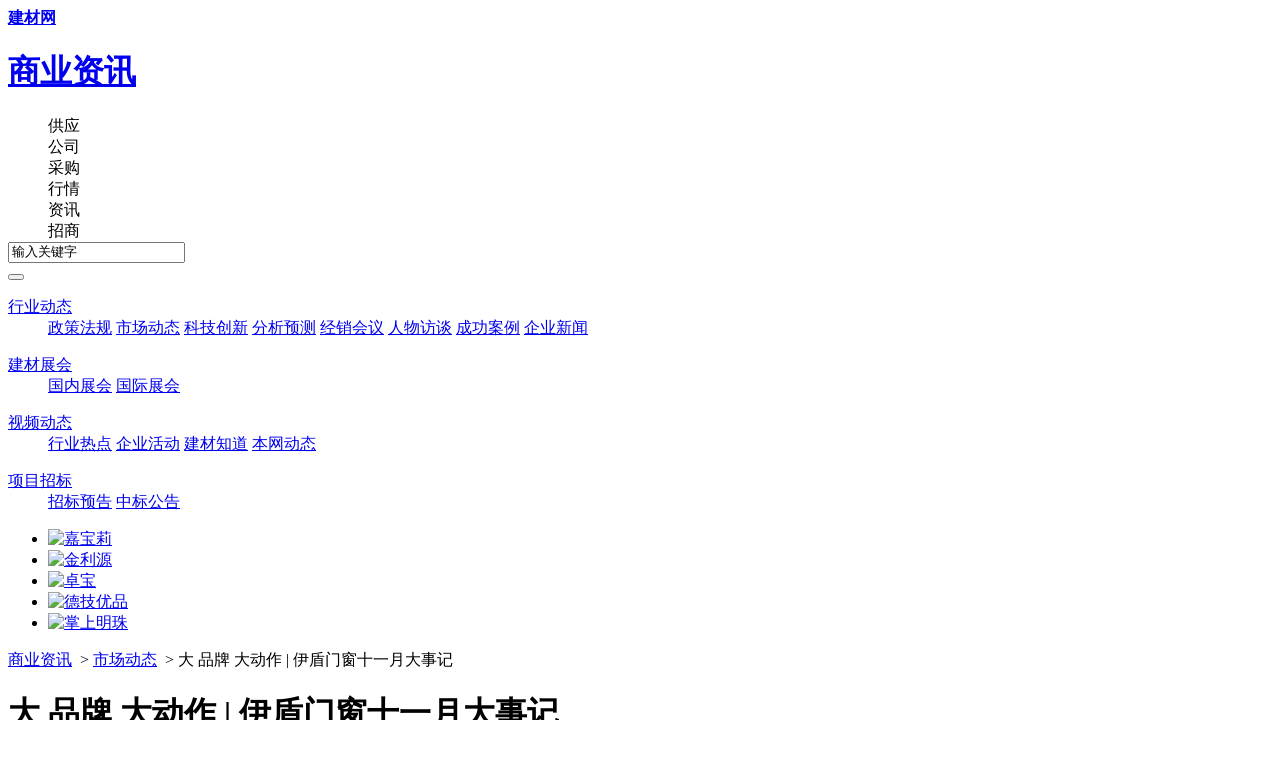

--- FILE ---
content_type: text/html; charset=gb2312
request_url: https://www.bmlink.com/news/1117584.html
body_size: 13999
content:

<!DOCTYPE html>
<html xmlns:wb=“http://open.weibo.com/wb”>
<head>
    <meta charset="gb2312" />
    <link href="//meta.bmlink.com/2012/css/index.css" rel="stylesheet" type="text/css" />
    <link href="//meta.bmlink.com/2015/css/news.css" rel="stylesheet" type="text/css" />
    <script type="text/javascript" src="//meta.bmlink.com/2016/js/jquery-1.8.0.min.js"></script>
    
    <link href="//meta.bmlink.com/2012/css/newslist.css?v=20250721" rel="stylesheet" type="text/css" />
    <title>大 品牌 大动作 | 伊盾门窗十一月大事记_伊盾门窗,铝合金门窗,门窗 - 建材网</title>
    <meta name="keywords" content="伊盾门窗,铝合金门窗,门窗" />
    <meta name="description" content="【建材网】" />
    <meta name="applicable-device" content="pc" />
    <meta name="mobile-agent" content="format=html5;url=https://m.bmlink.com/news/1117584.html" />
    <link rel="alternate" media="only screen and (max-width:1000px)" href="https://m.bmlink.com/news/1117584.html" />
    <meta property="og:type" content="news" />
    <meta property="og:title" content="大 品牌 大动作 | 伊盾门窗十一月大事记" />
    <meta property="og:description" content="【建材网】" />
    <meta property="og:image" content="https://img3.bmlink.com//news/2022/12/1/16/638055076626868508.jpg" />
    <meta property="og:url" content="https://www.bmlink.com/news/1117584.html" />
    <meta property="og:release_date" content="2022-12-01 05:07:42" />
    <script src="//res.wx.qq.com/open/js/jweixin-1.0.0.js"></script>
    
    
<script type="application/ld+json"> {"@context": "https://zhanzhang.baidu.com/contexts/cambrian.jsonld","@id": "https://www.bmlink.com/news/1117584.html","title": "大 品牌 大动作 | 伊盾门窗十一月大事记","images": ["http://img3.bmlink.com/news/2022/12/1/16/933307033932445.jpg"],"description": "【建材网】","pubDate": "2022-12-01 17:07:42","upDate": "2022-12-01 17:07:42","isOriginal": "0"}</script><script src="https://mipcache.bdstatic.com/extensions/platform/v1/mip-cambrian/mip-cambrian.js"></script>

</head>
<body>
    
<link href="//meta.bmlink.com/2016/css/topnav.css" rel="stylesheet" type="text/css"/>
<script src="//meta.bmlink.com/2016/js/home_topnav.js?date=20160817"></script>
    <div class="Tg_gg">
    
        </div>
    
<div class="box">
    
    <div id="header">
        <div class="logo"><strong><a target="_blank" href="//www.bmlink.com" rel="nofollow" title="建材网">建材网</a>
            </strong><h1><a href="/news" rel="nofollow">商业资讯</a></h1>
            </div>
        <div class="searchbox">
<form method="get" onsubmit="return checkform(this);" action="/search.aspx">
<div class="search_tag">
    <dd class="sea_t">供应</dd>
      <dd>公司</dd>
      <dd>采购</dd>
      <dd>行情</dd>
      <dd>资讯</dd>
      <dd>招商</dd>
</div>
<div class="search_action">
    <input type="hidden" name="type" value="0" />
    <div class="inputbox">
        <input name="key" type="text" id="key" value='输入关键字' onfocus="if(this.value=='输入关键字'){this.value='';}" onblur="if(this.value==''){this.value='输入关键字';}" /></div>
    <button type="submit">
    </button>
</div>
</form><script type="text/javascript">
          function checkform(form) {
              var $form = $(form); var q = $form.find(':text[name="key"]'); var val = $.trim(q.val()); if (val == '' || val == "输入关键字") { alert('请输入关键字！'); q.focus().select(); return false; }
              if (val.length > 50) { alert('搜索关键词过长,不能超过50个字符'); q.focus().select(); return false; }
              q.val($.trim(q.val())); var index = $form.find('.search_tag dd').index($form.find('.search_tag dd.sea_t')); $form.find(':hidden[name="type"]').val(index); return true;
          }
          $(function () { $('.search_tag').each(function (i, item) { var $dd = $(item).find('dd'); $dd.hover(function () { $(this).addClass("current"); }, function () { $(this).removeClass("current"); }); $dd.click(function () { $dd.removeClass("sea_t"); $(this).addClass("sea_t"); }); }); });
</script>
</div>
    </div>
</div>

    <!--导航-->
    
<div class="subNav">
    <dl class="w1">
        <dt><a href="/news/list-10.html"  target="_blank" title="行业动态">行业动态</a></dt>
        <dd>
            <a href="/news/list-10.html"  title="政策法规">政策法规</a>
            <a href="/news/list-26.html"  title="市场动态">市场动态</a>
            <a href="/news/list-27.html"  title="科技创新">科技创新</a>
            <a href="/news/list-25.html"  title="分析预测">分析预测</a>
            <a href="/news/list-1.html"  title="经销会议">经销会议</a>
            <a href="/news/list-21.html"  title="人物访谈">人物访谈</a>
            <a href="/news/list-36.html"  title="成功案例">成功案例</a>
            <a href="/news/list-22.html"  title="企业新闻">企业新闻</a>
        </dd>
    </dl>
        <dl class="w2">
        <dt><a target="_blank" href="/meeting"  title="建材展会">建材展会</a></dt>
        <dd>
            <a href="/meeting/list-t2.html"  title="国内展会">国内展会</a>
            <a href="/meeting/list-t1.html"  title="国际展会">国际展会</a>
        </dd>
    </dl>
        <dl class="w3">
        <dt><a href="javascript:();">视频动态</a></dt>
        <dd>
            <a href="/news/list-17.html" target="_blank" title="图片新闻">行业热点</a>
            <a href="/news/vodlist.html" target="_blank" title="视频采访">企业活动</a>
            <a href="//www.bmlink.com/bst/" target="_blank" title="建材知道">建材知道</a>
            <a href="/news/list-16.html" target="_blank" title="本网动态">本网动态</a>
        </dd>
    </dl>
    <dl class="w2">
        <dt><a href="/news/tenderlist.html"  target="_blank" title="项目招标">项目招标</a></dt>
        <dd>
            <a href="/news/tenderlist.html"  target="_blank" title="招标预告">招标预告</a>
            <a href="/news/bidlist.html"  target="_blank" title="中标公告">中标公告</a>
        </dd>
    </dl>

</div>

    <div class="box">
        
    
    <div class="topTg240 tg">
        <ul>
         
            <li>
                        <a href="https://www.59137.com/CarpolyPaint/vip.html" target="_blank" rel="nofollow" title="嘉宝莉">
                            <img src="http://img3.bmlink.com/customizepage/2025/5/16/17/63976378954936.jpg" alt="嘉宝莉" title="嘉宝莉"></a>
                </li>    
                
            <li>
                        <a href="https://jlywood.com/" target="_blank" rel="nofollow" title="金利源">
                            <img src="http://img3.bmlink.com/customizepage/2025/6/19/10/708434088951179.jpg" alt="金利源" title="金利源"></a>
                </li>    
                
            <li>
                        <a href="https://www.59137.com/zhuobaokeji01/vip.html" target="_blank" rel="nofollow" title="卓宝">
                            <img src="http://img3.bmlink.com/customizepage/2019/4/11/9/722561254968197.gif" alt="卓宝" title="卓宝"></a>
                </li>    
                
            <li>
                        <a href="http://click.bmlink.com/turn.aspx?bmlink=2457" target="_blank" rel="nofollow" title="德技优品">
                            <img src="http://img3.bmlink.com/customizepage/2022/12/9/14/655960384596121.gif" alt="德技优品" title="德技优品"></a>
                </li>    
                
            <li>
                        <a href="http://click.bmlink.com/turn.aspx?bmlink=2483" target="_blank" rel="nofollow" title="掌上明珠">
                            <img src="http://img3.bmlink.com/customizepage/2022/5/30/11/304438298244233.gif" alt="掌上明珠" title="掌上明珠"></a>
                </li>    
                
            </ul>
   </div>
    <div class="location box">
        <a href="/news" title="商业资讯">商业资讯</a>
        
            &nbsp;&gt;&nbsp;<a href="/news/list-26.html" title="市场动态">市场动态</a>
        
            &nbsp;&gt;&nbsp;大 品牌 大动作 | 伊盾门窗十一月大事记
    </div>

    <div class="box">
        <!--左侧-->
        <div class="box850">
            <div class="newsinfobox">
                <div class="abvnwtitle">
                    
                </div>
                <div class="newsinfo">
                    <h1 class="c_red">大 品牌 大动作 | 伊盾门窗十一月大事记</h1>
                    <h3></h3>
                    <div class="detail">
                        <p class="fl">
                            <span>来源：伊盾
                                </span>
                            <span>发布日期：2022-12-01 16:06:55</span>
                            <span>阅读量：<label id="hitSpan"></label></span>   

                            <script type="text/javascript">
                                $(function () {
                                    $.get("/news/hit.ashx?id=1117584", { ran: Math.random() }, function (d) {
                                        var hits = parseInt(4905) + parseInt(d);
                                        $("#hitSpan").html(hits);
                                    });
                                });
                            </script>
                        </p>
                        <div class="goshare">
                            <span>微信分享</span>
                            <div class="mask-list">
                                <p>微信扫一扫</p>
                                <p class="weixin" id="qrcode"></p>
                            </div>
                        </div>
                    </div>
                    <!--导读-->
                    
                    <!--正文-->
                    <div class="newsinfo_cont">
                        <p>
                            <p style="text-align: center;">【<strong><a href="//www.bmlink.com/" target="_self"><strong><span style="COLOR: #003278">建材网</span></strong></a></strong>】<img title="中国建材网" src="http://img3.bmlink.com/news/2022/12/1/16/933307033932445.jpg" border="0" alt="中国建材网"></p>
                        </p>
                        
                    </div>
                    <!--代理信息表单开始-->
                   
                      <!--代理信息表单结束-->
                    <!--标签-->
                    <div class="weixin_code"></div>
                    <div class="keyword">
                        <ul>
                            <li class="fl">标签：
                                
                                <a target="_blank" href="//search.bmlink.com/news.aspx?q=%d2%c1%b6%dc%c3%c5%b4%b0" title="伊盾门窗">伊盾门窗</a>
                                
                                <a target="_blank" href="//search.bmlink.com/news.aspx?q=%c2%c1%ba%cf%bd%f0%c3%c5%b4%b0" title="铝合金门窗">铝合金门窗</a>
                                
                                <a target="_blank" href="//search.bmlink.com/news.aspx?q=%c3%c5%b4%b0" title="门窗">门窗</a>
                                </li>
                           
                        </ul>
                    </div>
                    <div class="keyword">
                        <ul>
                            <li class="fl">热门搜索：
                            
                            </li>
                        </ul>
                    </div>
                    <!--免责声明-->
                    <div class="copyr">
                        <strong>免责声明：</strong>杭州商易信息技术有限公司对建材网上刊登之所有信息不声明或保证其内容之正确性或可靠性；您于此接受并承认信赖任何信息所生之风险应自行承担，您应根据自身的风险承受能力，衡量相关信息的真实性和安全性，如您通过平台发布错误信息，平台有权做删除处理。
                    </div>
                    <!--上下篇-->
                    <div class="shangxia btline">
                        
                        <p>
                            上一篇：<a href="/news/1117582.html" title="强冷空气来袭！燃气热水器防冻排水方法你一定要知道！">强冷空气来袭！燃气热水器防冻排水方法你一定要知道！</a>
                        </p>
                        
                        <p>
                            下一篇：<a href="/news/1117588.html" title="喜讯！嘉宝莉通过国家知识产权优势企业复核认定">喜讯！嘉宝莉通过国家知识产权优势企业复核认定</a>
                        </p>
                        
                    </div>
                    <script>document.write(unescape('%3Cdiv id="hm_t_120103"%3E%3C/div%3E%3Cscript charset="utf-8" src="https://crs.baidu.com/t.js?siteId=8a8ced8fc17f385e636771d6e3a4bccd&planId=120103&async=0&referer=') + encodeURIComponent(document.referrer) + '&title=' + encodeURIComponent(document.title) + '&rnd=' + (+new Date) + unescape('"%3E%3C/script%3E'));</script>
                    
<!--图片新闻-->

<strong class="about">延伸阅读</strong>
<ul class="news_list col2">
    
    <li><a href="/news/1125431.html" target="_blank" title="2025 Architizer A+Awards亚太区颁奖盛典举行，欧哲门窗荣获“建筑创新奖”">2025 Architizer A+Awards亚太区颁奖盛典举行，欧哲门窗荣获“建筑创新奖”</a></li>
    
    <li><a href="/news/1125430.html" target="_blank" title="美大2026年会暨新品发布会隆重举行，千人共聚探讨行业新发展">美大2026年会暨新品发布会隆重举行，千人共聚探讨行业新发展</a></li>
    
    <li><a href="/news/1125428.html" target="_blank" title="亦木良品2026新品发布暨「好生活·四世悦己」品牌主题发布会盛大召开">亦木良品2026新品发布暨「好生活·四世悦己」品牌主题发布会盛大召开</a></li>
    
    <li><a href="/news/1125427.html" target="_blank" title="以下这些问题，请尽量在进店买门窗前了解清楚">以下这些问题，请尽量在进店买门窗前了解清楚</a></li>
    
    <li><a href="/news/1125426.html" target="_blank" title="以“价值共生”破局内卷，博仕门窗2026全球供应链大会擘画增长新蓝图">以“价值共生”破局内卷，博仕门窗2026全球供应链大会擘画增长新蓝图</a></li>
    
    <li><a href="/news/1125425.html" target="_blank" title="瓦瑟×徐庆良 | 深圳瓦瑟系统门窗展厅，优雅叙事场">瓦瑟×徐庆良 | 深圳瓦瑟系统门窗展厅，优雅叙事场</a></li>
    
    <li><a href="/news/1125423.html" target="_blank" title="2026门窗选购指南：从功能到“智慧生活”的转变">2026门窗选购指南：从功能到“智慧生活”的转变</a></li>
    
    <li><a href="/news/1125420.html" target="_blank" title="精准获客·高效成交 | 澳威安全门窗增长赋能培训暨新品发布会圆满落幕">精准获客·高效成交 | 澳威安全门窗增长赋能培训暨新品发布会圆满落幕</a></li>
    
    <li><a href="/news/1125415.html" target="_blank" title="古今门窗焕新，富轩门窗以匠心守护家的边界">古今门窗焕新，富轩门窗以匠心守护家的边界</a></li>
    
    <li><a href="/news/1125411.html" target="_blank" title="锚定航向 破局增长——伊盾门窗2025年度荣耀回顾！">锚定航向 破局增长——伊盾门窗2025年度荣耀回顾！</a></li>
    
</ul>
<strong class="about">图片新闻</strong>
<ul class="sell_goods btline">
    
    <li><a rel="nofollow" href="/news/1125394.html" target="_blank" title="轩尼斯门窗22周年logo正式发布，与你一起开启视界新境">
        <img alt="轩尼斯门窗22周年logo正式发布，与你一起开启视界新境" src="https://img3.bmlink.com//news/2026/1/13/9/639038917664796341.jpg" width="140" title="轩尼斯门窗22周年logo正式发布，与你一起开启视界新境"
            height="140" /></a>
        <a rel="nofollow" href="/news/1125394.html" target="_blank" title=" 轩尼斯门窗22周年logo正式发布，与你一起开启视界新境">轩尼斯门窗2…</a> </li>
    
    <li><a rel="nofollow" href="/news/1125343.html" target="_blank" title="聚势拓新 加速进化  | 新标门窗2025年高光印记">
        <img alt="聚势拓新 加速进化  | 新标门窗2025年高光印记" src="https://img3.bmlink.com//news/2025/12/31/16/639027966867068144.jpg" width="140" title="聚势拓新 加速进化  | 新标门窗2025年高光印记"
            height="140" /></a>
        <a rel="nofollow" href="/news/1125343.html" target="_blank" title=" 聚势拓新 加速进化  | 新标门窗2025年高光印记">聚势拓新 加…</a> </li>
    
    <li><a rel="nofollow" href="/news/1125342.html" target="_blank" title="征程印记，共同回首 | 富轩全屋门窗2025年终大事记">
        <img alt="征程印记，共同回首 | 富轩全屋门窗2025年终大事记" src="https://img3.bmlink.com/news/2025/12/31/16/639027965331323813.jpg" width="140" title="征程印记，共同回首 | 富轩全屋门窗2025年终大事记"
            height="140" /></a>
        <a rel="nofollow" href="/news/1125342.html" target="_blank" title=" 征程印记，共同回首 | 富轩全屋门窗2025年终大事记">征程印记，…</a> </li>
    
    <li><a rel="nofollow" href="/news/1125336.html" target="_blank" title="载誉前行，共启新章 | 富轩全屋门窗2025荣誉图鉴">
        <img alt="载誉前行，共启新章 | 富轩全屋门窗2025荣誉图鉴" src="https://img3.bmlink.com//news/2025/12/31/9/639027711871576628.jpg" width="140" title="载誉前行，共启新章 | 富轩全屋门窗2025荣誉图鉴"
            height="140" /></a>
        <a rel="nofollow" href="/news/1125336.html" target="_blank" title=" 载誉前行，共启新章 | 富轩全屋门窗2025荣誉图鉴">载誉前行，…</a> </li>
    
</ul>

                </div>
            </div>
        </div>
        <!--右侧-->
        <div class="box300">
			<a style="display: block;padding-bottom:10px" href="http://click.bmindex.com/turn.aspx?alu=2536" target="_blank"><img src="https://meta.bmlink.com/bmlinktg/action/2025/300x250.jpg" alt="GEO"></a>
             <!-- 代理开始 -->
            <div id="popupShade"></div>
            <div class="popupMes">
                <h3>提交成功</h3>
                <p>我们将会在<em>10分钟</em>内给您致电，请保持通话畅通</p>
                <a href="javascript:void(0);" class="btn-ok s-c1">知道了</a>
            </div>
            <div class="m-addAgent">
                <div class="t1"></div>
                <p class="p2">建材网免费为您提供推荐指导</p>
                  
                <p class="p1">今日已有<span>129人</span>通过建材网与意向品牌获得联系</p>
                <div class="quickform">
                    <ul>
                        <li><input type="text" name="Title" id="Title2" placeholder="请输入您的意向行业/品牌"></li>
                        <li><input type="text" name="Mobile" id="Mobile2" placeholder="请输入您的手机号码"></li>
                    </ul>
                </div>  
                <a href="javascript:;"  class="BtnSubmit s-c1">获取加盟指导</a>
                <div class="joinList2">
                    <ul>
                        
            <li><span>1分钟前 </span>   浙江杭州  郎先生想要获取美涂士漆的加盟资料</li>
            
            <li><span>2分钟前</span>   山东青岛 李先生想要获取防水材料行业的加盟指导</li>
            
            <li><span>4分钟前</span>   河南信阳 姜先生想要评估防水材料的加盟预算</li>
            
            <li><span>7分钟前</span>   山东菏泽 庄女士想要获取门窗行业的加盟资料</li>
            
            <li><span>10分钟前</span>   河北邯郸 蔡女士想要获取德技优品的加盟资料</li>
            
            <li><span>18分钟前</span>   江苏盐城 葛先生想要了解智能锁行业的加盟预算</li>
            
            <li><span>20分钟前</span>   广东深圳 许先生想要获取地板品牌的加盟指导</li>
            
            <li><span>22分钟前</span>   西藏日喀则 张先生想要获取门窗行业的加盟指导</li>
            
            <li><span>31分钟前</span>   陕西西安 魏先生想要获取大王椰板材的加盟资料</li>
            
            <li><span>33分钟前</span>   浙江绍兴 华先生想要获取轻质砖的加盟资料</li>
            
            <li><span>38分钟前</span>   江苏徐州 文先生想要了解智能家居的加盟预算</li>
            
            <li><span>42分钟前</span>   安徽合肥 雷先生想要获取建材行业的加盟指导</li>
            
            <li><span>46分钟前</span>   浙江宁波 王女士想要获取千年舟的加盟资料</li>
            
            <li><span>52分钟前</span>   浙江行卓 文先生想要了解地板板材的加盟预算</li>
            
            <li><span>59分钟前</span>   河南郑州 倪先生想要获取管材的加盟指导</li>
            
                    </ul>
                </div>               
            </div>
            <script>
                $(function () {
                    jQuery(".joinList2").slide({
                        mainCell: "ul",
                        autoPage: true,
                        effect: "topLoop",
                        autoPlay: true,
                        scroll: 1,
                        vis: 3
                    });
                    $('.popupMes .btn-ok').click(function () {
                        $('.popupMes').hide();
                        $("#popupShade").hide();
                        $("#Title").val("");
                        $("#Mobile").val("");
                        $("#Title2").val("");
                        $("#Mobile2").val("");
                    });
                    //顶部提交
                    $('.BtnSubmit').click(function () {
                        var Title = $('#Title2').val();
                        if (Title == '') {
                            layer.alert('请输入您的意向行业/品牌', {
                                area: ['200px', '150px'], //宽高    
                            })
                            return;
                        }
                        var Mobile = $('#Mobile2').val();
                        if (Mobile == '') {
                            layer.alert('请输入您的手机号');
                            return;
                        }
                        var ModuleId=28
                        var TypeId = 1;
                        $.post('/ajax/ajaxurl.ashx?method=addAgent', { Title: Title, Mobile: Mobile, TypeId: TypeId, ModuleId: ModuleId, SourceUrl: 'https://www.bmlink.com/news/detail.aspx?id=1117584' }, function (json) {
                            var jsonobj = JSON.parse(json);
                            if (jsonobj.error) {
                                layer.alert(jsonobj.msg);
                            }
                            else {
                                $('.popupMes').show();
                                $('#popupShade').show();
                            }
                        });
                    });
                });
</script>
               <!-- 代理结束 -->

            <div class="newsTop">
                <dl class="tab" data-event="tab">
                    <dt>
                        <div class="m-tit">
                            <strong class="bor_top2">资讯排行</strong>
                            <p><a href="#" target="_blank" class="borNone tabIn">月排行</a><a href="#" target="_blank">周排行</a><a href="#" target="_blank">日排行</a></p>
                        </div>
                    </dt>
                    <dd>
                        <ul class="m-list f14 lh32">
                            
                            <li><a href="/news/1125401.html" target="_blank" title=" 承势焕新 逆势突围！凝心聚力启新局——ICC瓷砖岩板2026全国经销商战略峰会圆满举办，共启2030新愿景">承势焕新 逆势突围！凝心聚力启新局——ICC瓷砖岩板2026全国经销商战略峰会圆满举办，共启2030新愿景</a></li>
                            
                            <li><a href="/news/1125370.html" target="_blank" title=" 国家战略下的好房子：从安居到优居的文明跃迁">国家战略下的好房子：从安居到优居的文明跃迁</a></li>
                            
                            <li><a href="/news/1125345.html" target="_blank" title=" 集群发展，聚力共赢：轩尼斯门窗为佛山家居注入协同动能">集群发展，聚力共赢：轩尼斯门窗为佛山家居注入协同动能</a></li>
                            
                            <li><a href="/news/1125350.html" target="_blank" title=" 解锁瓦瑟2025丨年度关键词：哇噻、创新、智造、共创">解锁瓦瑟2025丨年度关键词：哇噻、创新、智造、共创</a></li>
                            
                            <li><a href="/news/1125309.html" target="_blank" title=" 金利源丨新三层金刚面耐磨地板：硬核全能，让家经得起时光打磨！">金利源丨新三层金刚面耐磨地板：硬核全能，让家经得起时光打磨！</a></li>
                            
                        </ul>
                    </dd>
                    <dd class="hide">
                        <ul class="m-list f14 lh32">
                            
                            <li><a href="/news/1125401.html" target="_blank" title=" 承势焕新 逆势突围！凝心聚力启新局——ICC瓷砖岩板2026全国经销商战略峰会圆满举办，共启2030新愿景">承势焕新 逆势突围！凝心聚力启新局——ICC瓷砖岩板2026全国经销商战略峰会圆满举办，共启2030新愿景</a></li>
                            
                            <li><a href="/news/1125396.html" target="_blank" title=" 预登记上线 | 大牌云集！R+T Asia 邀您5月共赴亚太门窗遮阳盛会">预登记上线 | 大牌云集！R+T Asia 邀您5月共赴亚太门窗遮阳盛会</a></li>
                            
                            <li><a href="/news/1125413.html" target="_blank" title=" 瓦瑟×徐庆良丨光影筑境，诗意日常，让“心”落地的豪宅设计">瓦瑟×徐庆良丨光影筑境，诗意日常，让“心”落地的豪宅设计</a></li>
                            
                            <li><a href="/news/1125397.html" target="_blank" title=" 善治楼梯：35年匠心引领楼梯定制迈向全球">善治楼梯：35年匠心引领楼梯定制迈向全球</a></li>
                            
                            <li><a href="/news/1125416.html" target="_blank" title=" 击穿行业价格壁垒！米兰纳699元/㎡莫尔系列开启中古风普惠新时代">击穿行业价格壁垒！米兰纳699元/㎡莫尔系列开启中古风普惠新时代</a></li>
                            
                        </ul>
                    </dd>
                    <dd class="hide">
                        <ul class="m-list f14 lh32">
                            
                            <li><a href="/news/1125432.html" target="_blank" title=" 十年匠心遇冠军 品质！厦门千达成装饰携手汪皓，定义家装信任新标杆">十年匠心遇冠军 品质！厦门千达成装饰携手汪皓，定义家装信任新标杆</a></li>
                            
                            <li><a href="/news/1125431.html" target="_blank" title=" 2025 Architizer A+Awards亚太区颁奖盛典举行，欧哲门窗荣获“建筑创新奖”">2025 Architizer A+Awards亚太区颁奖盛典举行，欧哲门窗荣获“建筑创新奖”</a></li>
                            
                            <li><a href="/news/1125430.html" target="_blank" title=" 美大2026年会暨新品发布会隆重举行，千人共聚探讨行业新发展">美大2026年会暨新品发布会隆重举行，千人共聚探讨行业新发展</a></li>
                            
                        </ul>
                    </dd>
                </dl>
            </div>
            <div class="blank10"></div>
                        <!--广告-->
           <ul class="Tg300 tg">
                   
               
              <li>
                        <a href="http://www.59137.com/wangxuqing/vip.html" target="_blank" rel="nofollow" title="千森">
                            <img src="http://img3.bmlink.com/customizepage/2022/10/10/15/778860207544109.gif" alt="千森" title="千森"></a>
                    </li>
                    
              <li>
                        <a href="http://www.qianshanwood.com/" target="_blank" rel="nofollow" title="千山">
                            <img src="http://meta.bmlink.com/bmlinktg/kehu/202312/qianshanwood/300x130px.jpg" alt="千山" title="千山"></a>
                    </li>
                    
              <li>
                        <a href="http://click.bmlink.com/turn.aspx?bmlink=2459" target="_blank" rel="nofollow" title="世纪豪门">
                            <img src="http://img3.bmlink.com/customizepage/2021/6/8/9/421865695352604.gif" alt="世纪豪门" title="世纪豪门"></a>
                    </li>
                    
              <li>
                        <a href="http://click.bmlink.com/turn.aspx?bmlink=2493 " target="_blank" rel="nofollow" title="易华美">
                            <img src="http://img3.bmlink.com/customizepage/2022/9/8/10/430090179401492.gif" alt="易华美" title="易华美"></a>
                    </li>
                    
              <li>
                        <a href="http://www.59137.com/meixingym/vip.html" target="_blank" rel="nofollow" title="美心木门">
                            <img src="http://img3.bmlink.com/customizepage/2022/10/28/11/226544587047093.jpg" alt="美心木门" title="美心木门"></a>
                    </li>
                    
              <li>
                        <a href="https://www.59137.com/zp123456789/vip.html" target="_blank" rel="nofollow" title="西湖">
                            <img src="http://img3.bmlink.com/customizepage/2023/3/14/16/381344592841968.jpg" alt="西湖" title="西湖"></a>
                    </li>
                    
                </ul>
            <div class="blank10"></div>
            <div class="day_news">
                <div class="m-tit">
                    <strong class="bor_top2">市场动态<em>关注榜</em></strong>
                </div>
                <ul>
                    
                    <li><a rel="nofollow" href="/news/1125428.html" target="_blank" title=" 亦木良品2026新品发布暨「好生活·四世悦己」品牌主题发布会盛大召开">亦木良品2026新品发布暨「好生活·四世悦己」品牌主题发布会盛大召开</a></li>
                    
                    <li><a rel="nofollow" href="/news/1125363.html" target="_blank" title=" 品牌力量丨罗兰西尼门窗新担当，共筑佛山家居产业新未来">品牌力量丨罗兰西尼门窗新担当，共筑佛山家居产业新未来</a></li>
                    
                    <li><a rel="nofollow" href="/news/1125050.html" target="_blank" title=" 华岩品致岩板2025秋季新品发布会圆满落幕  伍剑锋董事长：以原创实力锚定高端，四大战略开启品牌新周期">华岩品致岩板2025秋季新品发布会圆满落幕  伍剑锋董事长：以原创实力锚定高端，四大战略开启品牌新周期</a></li>
                    
                    <li><a rel="nofollow" href="/news/1124994.html" target="_blank" title=" 圆满结束 | 中国建筑金属结构协会考察团莅临富轩参观交流！南北门窗品牌聚首，共探出海新方向">圆满结束 | 中国建筑金属结构协会考察团莅临富轩参观交流！南北门窗品牌聚首，共探出海新方向</a></li>
                    
                    <li><a rel="nofollow" href="/news/1124921.html" target="_blank" title=" 内卷、爆雷潮之下门窗品牌如何活下去？富轩门窗践行敢于创新的工匠精神，早已给出答案！">内卷、爆雷潮之下门窗品牌如何活下去？富轩门窗践行敢于创新的工匠精神，早已给出答案！</a></li>
                    
                </ul>
            </div>
            <div class="blank10"></div>
            <script type="text/javascript">BAIDU_CLB_SLOT_ID = "957688";</script>
            <script type="text/javascript" src="//cbjs.baidu.com/js/o.js"></script>
            <div class="blank10"></div>
            <div class="">
                <div class="m-tit">
                    <strong class="bor_top2">十大品牌</strong>
                </div>
                <ul class="m-list f14 lh32">
                    <li><a href="//www.bmlink.com/pinpai/top10/c47/" title="中楹榜铝合金门窗十大品牌">铝合金门窗十大品牌</a></li>
                    <li><a href="//www.bmlink.com/pinpai/top10/c3/" title="中楹榜油漆涂料十大品牌">油漆涂料十大品牌</a></li>
                    <li><a href="//www.bmlink.com/pinpai/top10/c7/" title="中楹榜门窗十大品牌">门窗十大品牌</a></li>
                    <li><a href="//www.bmlink.com/pinpai/top10/c8/" title="中楹榜陶瓷十大品牌">陶瓷十大品牌</a></li>
                    <li><a href="//www.bmlink.com/pinpai/top10/c9/" title="中楹榜卫浴十大品牌">卫浴十大品牌</a></li>
                    <li><a href="//www.bmlink.com/pinpai/top10/c75/" title="中楹榜衣柜十大品牌">衣柜十大品牌</a></li>
                    <li><a href="//www.bmlink.com/pinpai/top10/c36/" title="中楹榜集成吊顶十大品牌">集成吊顶十大品牌</a></li>
                    <li><a href="//www.bmlink.com/pinpai/top10/c11/" title="中楹榜厨电设施十大品牌">厨电设施十大品牌</a></li>
                    <li><a href="//www.bmlink.com/pinpai/top10/c80/" title="中楹榜集成灶十大品牌">集成灶十大品牌</a></li>
                    <li><a href="//www.bmlink.com/pinpai/top10/c13/" title="中楹榜板材地板十大品牌">板材地板十大品牌</a></li>
                    <li><a href="//www.bmlink.com/pinpai/top10/c4/" title="中楹榜防水材料十大品牌">防水材料十大品牌</a></li>
                    <li><a href="//www.bmlink.com/pinpai/top10/c18/" title="中楹榜硅藻泥十大品牌">硅藻泥十大品牌</a></li>
                    <li><a href="//www.bmlink.com/pinpai/top10/c41/" title="中楹榜集成墙面十大品牌">集成墙面十大品牌</a></li>
                    <li><a href="//www.bmlink.com/pinpai/top10/c92/" title="中楹榜晾衣架十大品牌">晾衣架十大品牌</a></li>
                </ul>
            </div>
            
        </div>
    </div>
    <div class="blank10">
    </div>
    
    <!--底部-->
    <!--脚本-->

    <script src="//player.youku.com/jsapi"></script>
    <script charset="utf-8">
		function showVideo(domId,vid){
			player = new YKU.Player(domId,{
				client_id: 'a9e31938332b9284',  //优酷视频云创建应用的client_id
				vid: vid,   //视频ID
				autoplay:false, //是否自动播放视频
				show_related: false, //播放完成是否显示相关视频
				newPlayer: true  //是否使用新版播放器
			});	
		}

		var videoId =  $("#youkuplayer").html();
		if($(".newsinfo_cont").children("#youkuplayer").length>0){
			showVideo('youkuplayer',videoId);	
		}

        var videoId2 =  $("#youkuplayer1").html();
		if($(".newsinfo_cont").children("#youkuplayer1").length>0){
			showVideo('youkuplayer1',videoId2);	
		}

        var videoId3 =  $("#youkuplayer2").html();
		if($(".newsinfo_cont").children("#youkuplayer2").length>0){
			showVideo('youkuplayer2',videoId3);	
		}
    </script>
    <script type="text/javascript" src="https://meta.bmlink.com/2016/shop/js/jquery.qrcode.min.js"></script>
    <script type="text/javascript">
        /*二维码*/
        $(function () {
            $('#qrcode').empty();
            if ($.browser.msie) {
                $('#qrcode').qrcode({ render: "table", width: 170, height: 170, text: "https://m.bmlink.com/news/1117584.html" });
            }
            else {
                $('#qrcode').qrcode({ width: 170, height: 170, text: "https://m.bmlink.com/news/1117584.html" });
            }
        });
    </script>
    <script type="text/javascript">
        //选项卡
        var cx_a = $(".tab dt a");
        cx_a.mouseenter(function () {
            var $th = $(this);
            var dd = $th.parents(".tab").children("dd");
            var index = $th.index();
            $th.addClass("tabIn").siblings().removeClass("tabIn").end();
            dd.eq(index).removeClass("hide").siblings("dd").addClass("hide").end();
        });
       
    </script>
    <!--代理信息js-->
  


    </div>
    
<div class="seo"><em>建材索引：</em><a href="//www.bmlink.com/seo/map.html" target="_blank" title="建材地图">建材地图</a>
<a href="//www.bmlink.com/seo/products/" target="_blank" title="建材大全">建材大全</a>
<a href="//www.bmlink.com/seo/oldproduct" target="_blank" title="建材产品归档">建材产品归档</a>
<a href="//www.bmlink.com/seo/qiye" target="_blank" title="建材名录">建材名录</a>
<a href="//www.bmlink.com/seo/newjoin/" target="_blank" title="建材企业">建材企业</a>
<a href="//www.bmlink.com/seo/bmlinknews" target="_blank" title="建材新闻">建材新闻</a>
<a href="//www.bmlink.com/find" target="_blank" title="热点搜索">热点搜索</a>
<a href="//www.bmlink.com/seo/citiao" target="_blank" title="建材词条">建材词条</a>
<a href="//www.bmlink.com/zt/" target="_blank" title="热门品类">热门品类</a>
<a href="//www.bmlink.com/chanpin/" target="_blank" title="建材分类">建材分类</a> </div>




    <script src="//search.bmlink.com/keyword/keyword.min.js" type="text/javascript"></script>
    <script src="//meta.bmlink.com/2012/js/footer.js" charset="gb2312" type="text/javascript"></script>
     <script type="text/javascript" src="//meta.bmlink.com/2016/js/jquery.effect.1.0.js" ></script>
    <script type="text/javascript" src="//meta.bmlink.com/2016/shop/js/layer/layer.js" ></script>
   
<!--底部代理开始 -->
<div id="popupShade"></div>
    <div class="popupMes">
        <h3>提交成功</h3>
        <p>我们将会在<em>10分钟</em>内给您致电，请保持通话畅通</p>
        <a href="javascript:void(0);" class="btn-ok s-c1">知道了</a>
    </div>
<div id="brandJoin-btn" style="position: fixed; bottom: 0px; left: 0px; cursor: pointer; width:105px; height:105px; display:none;" >
    <img src="https://meta.bmlink.com/2016/img/brandJoin/brandJoin-btn.jpg">
</div>
<div class="fixedBg"  >
<div class="g-row">
    <div class="t1"></div>
    <div class="brandJoin">
        <p>建材网累计已为 <strong>10000+</strong> 名代理商找到满意的建材品牌</p>
        <label><input type="text" name="Title" id="Title" placeholder="请输入您的意向行业/品牌"></label>
        <label><input type="text" name="Mobile" id="Mobile" placeholder="请输入您的手机号"></label>
        <button class="btn_bg" type="submit" value="2">免费一对一加盟指导</button>
        <button class="btn_bg" type="submit" value="3">获取加盟资料</button>
        <button class="btn_bg" type="submit" value="4">评估加盟预算</button>
    </div>
    <div class="joinList">
        <ul>
           
            <li><span>1分钟前 </span>   浙江杭州  郎先生想要获取美涂士漆的加盟资料</li>
            
            <li><span>2分钟前</span>   山东青岛 李先生想要获取防水材料行业的加盟指导</li>
            
            <li><span>4分钟前</span>   河南信阳 姜先生想要评估防水材料的加盟预算</li>
            
            <li><span>7分钟前</span>   山东菏泽 庄女士想要获取门窗行业的加盟资料</li>
            
            <li><span>10分钟前</span>   河北邯郸 蔡女士想要获取德技优品的加盟资料</li>
            
            <li><span>18分钟前</span>   江苏盐城 葛先生想要了解智能锁行业的加盟预算</li>
            
            <li><span>20分钟前</span>   广东深圳 许先生想要获取地板品牌的加盟指导</li>
            
            <li><span>22分钟前</span>   西藏日喀则 张先生想要获取门窗行业的加盟指导</li>
            
            <li><span>31分钟前</span>   陕西西安 魏先生想要获取大王椰板材的加盟资料</li>
            
            <li><span>33分钟前</span>   浙江绍兴 华先生想要获取轻质砖的加盟资料</li>
            
            <li><span>38分钟前</span>   江苏徐州 文先生想要了解智能家居的加盟预算</li>
            
            <li><span>42分钟前</span>   安徽合肥 雷先生想要获取建材行业的加盟指导</li>
            
            <li><span>46分钟前</span>   浙江宁波 王女士想要获取千年舟的加盟资料</li>
            
            <li><span>52分钟前</span>   浙江行卓 文先生想要了解地板板材的加盟预算</li>
            
            <li><span>59分钟前</span>   河南郑州 倪先生想要获取管材的加盟指导</li>
            
        </ul>
    </div>
    <a class="btn-close" href="javascript:;"></a>
</div>    
</div>
<script>
    $(function () {
        $('.fixedBg .btn-close').click(function () {
            $('.fixedBg').hide()
            $('#brandJoin-btn').show();
        });
        $('#brandJoin-btn').click(function () {
            $(this).hide();
            $('.fixedBg').show()
        });
        jQuery(".joinList").slide({
            mainCell: "ul",
            autoPage: true,
            effect: "topLoop",
            autoPlay: true,
            scroll: 1,
            vis: 3
        });
        $('.popupMes .btn-ok').click(function () {
            $('.popupMes').hide();
            $("#popupShade").hide();
            $("#Title").val("");
            $("#Mobile").val("");
            $("#Title2").val("");
            $("#Mobile2").val("");
        });
        //底部提交
        $('.brandJoin').find('button').click(function () {
            var Title = $('#Title').val();
            if (Title == '') {
                layer.alert('请输入您的意向行业/品牌', {
                    area: ['200px', '150px'], //宽高    
                })
                return;
            }
            var Mobile = $('#Mobile').val();
            if (Mobile == '') {
                layer.alert('请输入您的手机号');
                return;
            }
           
            var TypeId = $(this).val();
            $.post('/ajax/ajaxurl.ashx?method=addAgent', { Title: Title, Mobile: Mobile, TypeId: TypeId,ModuleId:28 }, function (json) {
                var jsonobj = JSON.parse(json);
                if (jsonobj.error) {
                    layer.alert(jsonobj.msg);
                }
                else {
                    $('.popupMes').show();
                    $('#popupShade').show();
                    
                }
            });
        });
    });
</script>
<!--底部代理结束 -->
</body>
</html>
